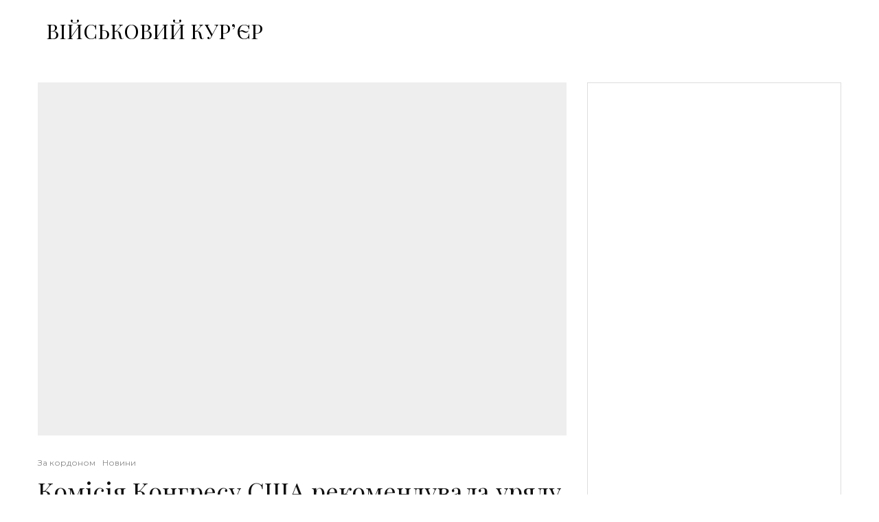

--- FILE ---
content_type: text/html; charset=UTF-8
request_url: https://mil.co.ua/komisiya-kongresu-ssha-rekomenduvala-uryadu-gotuvatysya-do-vijny-z-kytayem-ta-rf/
body_size: 18540
content:
<!DOCTYPE html>
<html lang="uk">
<head><style>img.lazy{min-height:1px}</style><link href="https://mil.co.ua/wp-content/plugins/w3-total-cache/pub/js/lazyload.min.js" as="script">
	<meta charset="UTF-8">
			<meta name="viewport" content="width=device-width, initial-scale=1">
		<link rel="profile" href="https://gmpg.org/xfn/11">
		<meta name="theme-color" content="#f7d40e">
	<meta name='robots' content='index, follow, max-image-preview:large, max-snippet:-1, max-video-preview:-1' />
	<style>img:is([sizes="auto" i], [sizes^="auto," i]) { contain-intrinsic-size: 3000px 1500px }</style>
	
	<!-- This site is optimized with the Yoast SEO Premium plugin v22.5 (Yoast SEO v26.7) - https://yoast.com/wordpress/plugins/seo/ -->
	<title>В США вважають, що варто готуватися воювати з Китаєм та РФ</title>
	<meta name="description" content="Комісія Конгресу США рекомендувала уряду готуватися до війни з Китаєм та РФ" />
	<link rel="canonical" href="https://mil.co.ua/komisiya-kongresu-ssha-rekomenduvala-uryadu-gotuvatysya-do-vijny-z-kytayem-ta-rf/" />
	<meta property="og:locale" content="uk_UA" />
	<meta property="og:type" content="article" />
	<meta property="og:title" content="Комісія Конгресу США рекомендувала уряду готуватися до війни з Китаєм та РФ" />
	<meta property="og:description" content="Комісія Конгресу США рекомендувала уряду готуватися до війни з Китаєм та РФ" />
	<meta property="og:url" content="https://mil.co.ua/komisiya-kongresu-ssha-rekomenduvala-uryadu-gotuvatysya-do-vijny-z-kytayem-ta-rf/" />
	<meta property="og:site_name" content="ВІЙСЬКОВИЙ КУРʼЄР" />
	<meta property="article:publisher" content="https://www.facebook.com/courierua" />
	<meta property="article:published_time" content="2023-10-13T06:09:11+00:00" />
	<meta property="article:modified_time" content="2023-10-13T07:02:55+00:00" />
	<meta property="og:image" content="https://mil.co.ua/wp-content/uploads/2023/10/60a604490bc8e-3.jpeg" />
	<meta property="og:image:width" content="448" />
	<meta property="og:image:height" content="299" />
	<meta property="og:image:type" content="image/jpeg" />
	<meta name="author" content="gandziy_s" />
	<meta name="twitter:card" content="summary_large_image" />
	<meta name="twitter:label1" content="Написано" />
	<meta name="twitter:data1" content="gandziy_s" />
	<meta name="twitter:label2" content="Прибл. час читання" />
	<meta name="twitter:data2" content="2 хвилини" />
	<script type="application/ld+json" class="yoast-schema-graph">{"@context":"https://schema.org","@graph":[{"@type":["Article","SocialMediaPosting"],"@id":"https://mil.co.ua/komisiya-kongresu-ssha-rekomenduvala-uryadu-gotuvatysya-do-vijny-z-kytayem-ta-rf/#article","isPartOf":{"@id":"https://mil.co.ua/komisiya-kongresu-ssha-rekomenduvala-uryadu-gotuvatysya-do-vijny-z-kytayem-ta-rf/"},"author":{"name":"gandziy_s","@id":"https://mil.co.ua/#/schema/person/ce8407807d6865d91ef6b1f65e4b2c7b"},"headline":"Комісія Конгресу США рекомендувала уряду готуватися до війни з Китаєм та РФ","datePublished":"2023-10-13T06:09:11+00:00","dateModified":"2023-10-13T07:02:55+00:00","mainEntityOfPage":{"@id":"https://mil.co.ua/komisiya-kongresu-ssha-rekomenduvala-uryadu-gotuvatysya-do-vijny-z-kytayem-ta-rf/"},"wordCount":219,"image":{"@id":"https://mil.co.ua/komisiya-kongresu-ssha-rekomenduvala-uryadu-gotuvatysya-do-vijny-z-kytayem-ta-rf/#primaryimage"},"thumbnailUrl":"https://mil.co.ua/wp-content/uploads/2023/10/60a604490bc8e-3.jpeg","keywords":["Кур'єр політика"],"articleSection":["За кордоном","Новини"],"inLanguage":"uk"},{"@type":["WebPage","ItemPage"],"@id":"https://mil.co.ua/komisiya-kongresu-ssha-rekomenduvala-uryadu-gotuvatysya-do-vijny-z-kytayem-ta-rf/","url":"https://mil.co.ua/komisiya-kongresu-ssha-rekomenduvala-uryadu-gotuvatysya-do-vijny-z-kytayem-ta-rf/","name":"В США вважають, що варто готуватися воювати з Китаєм та РФ","isPartOf":{"@id":"https://mil.co.ua/#website"},"primaryImageOfPage":{"@id":"https://mil.co.ua/komisiya-kongresu-ssha-rekomenduvala-uryadu-gotuvatysya-do-vijny-z-kytayem-ta-rf/#primaryimage"},"image":{"@id":"https://mil.co.ua/komisiya-kongresu-ssha-rekomenduvala-uryadu-gotuvatysya-do-vijny-z-kytayem-ta-rf/#primaryimage"},"thumbnailUrl":"https://mil.co.ua/wp-content/uploads/2023/10/60a604490bc8e-3.jpeg","datePublished":"2023-10-13T06:09:11+00:00","dateModified":"2023-10-13T07:02:55+00:00","author":{"@id":"https://mil.co.ua/#/schema/person/ce8407807d6865d91ef6b1f65e4b2c7b"},"description":"Комісія Конгресу США рекомендувала уряду готуватися до війни з Китаєм та РФ","breadcrumb":{"@id":"https://mil.co.ua/komisiya-kongresu-ssha-rekomenduvala-uryadu-gotuvatysya-do-vijny-z-kytayem-ta-rf/#breadcrumb"},"inLanguage":"uk","potentialAction":[{"@type":"ReadAction","target":["https://mil.co.ua/komisiya-kongresu-ssha-rekomenduvala-uryadu-gotuvatysya-do-vijny-z-kytayem-ta-rf/"]}]},{"@type":"ImageObject","inLanguage":"uk","@id":"https://mil.co.ua/komisiya-kongresu-ssha-rekomenduvala-uryadu-gotuvatysya-do-vijny-z-kytayem-ta-rf/#primaryimage","url":"https://mil.co.ua/wp-content/uploads/2023/10/60a604490bc8e-3.jpeg","contentUrl":"https://mil.co.ua/wp-content/uploads/2023/10/60a604490bc8e-3.jpeg","width":448,"height":299},{"@type":"BreadcrumbList","@id":"https://mil.co.ua/komisiya-kongresu-ssha-rekomenduvala-uryadu-gotuvatysya-do-vijny-z-kytayem-ta-rf/#breadcrumb","itemListElement":[{"@type":"ListItem","position":1,"name":"Головна Сторінка","item":"https://mil.co.ua/"},{"@type":"ListItem","position":2,"name":"Комісія Конгресу США рекомендувала уряду готуватися до війни з Китаєм та РФ"}]},{"@type":"WebSite","@id":"https://mil.co.ua/#website","url":"https://mil.co.ua/","name":"ВІЙСЬКОВИЙ КУРʼЄР","description":"новини, аналітика, розслідування, інтерв&#039;ю","potentialAction":[{"@type":"SearchAction","target":{"@type":"EntryPoint","urlTemplate":"https://mil.co.ua/?s={search_term_string}"},"query-input":{"@type":"PropertyValueSpecification","valueRequired":true,"valueName":"search_term_string"}}],"inLanguage":"uk"},{"@type":"Person","@id":"https://mil.co.ua/#/schema/person/ce8407807d6865d91ef6b1f65e4b2c7b","name":"gandziy_s"}]}</script>
	<!-- / Yoast SEO Premium plugin. -->


<link rel='dns-prefetch' href='//fonts.googleapis.com' />
<link rel="alternate" type="application/rss+xml" title="ВІЙСЬКОВИЙ КУРʼЄР &raquo; стрічка" href="https://mil.co.ua/feed/" />
<link rel="alternate" type="application/rss+xml" title="ВІЙСЬКОВИЙ КУРʼЄР &raquo; Канал коментарів" href="https://mil.co.ua/comments/feed/" />
<link rel="stylesheet" href="https://mil.co.ua/wp-content/cache/minify/a5ff7.css" media="all" />

<style id='classic-theme-styles-inline-css' type='text/css'>
/*! This file is auto-generated */
.wp-block-button__link{color:#fff;background-color:#32373c;border-radius:9999px;box-shadow:none;text-decoration:none;padding:calc(.667em + 2px) calc(1.333em + 2px);font-size:1.125em}.wp-block-file__button{background:#32373c;color:#fff;text-decoration:none}
</style>
<style id='global-styles-inline-css' type='text/css'>
:root{--wp--preset--aspect-ratio--square: 1;--wp--preset--aspect-ratio--4-3: 4/3;--wp--preset--aspect-ratio--3-4: 3/4;--wp--preset--aspect-ratio--3-2: 3/2;--wp--preset--aspect-ratio--2-3: 2/3;--wp--preset--aspect-ratio--16-9: 16/9;--wp--preset--aspect-ratio--9-16: 9/16;--wp--preset--color--black: #000000;--wp--preset--color--cyan-bluish-gray: #abb8c3;--wp--preset--color--white: #ffffff;--wp--preset--color--pale-pink: #f78da7;--wp--preset--color--vivid-red: #cf2e2e;--wp--preset--color--luminous-vivid-orange: #ff6900;--wp--preset--color--luminous-vivid-amber: #fcb900;--wp--preset--color--light-green-cyan: #7bdcb5;--wp--preset--color--vivid-green-cyan: #00d084;--wp--preset--color--pale-cyan-blue: #8ed1fc;--wp--preset--color--vivid-cyan-blue: #0693e3;--wp--preset--color--vivid-purple: #9b51e0;--wp--preset--gradient--vivid-cyan-blue-to-vivid-purple: linear-gradient(135deg,rgba(6,147,227,1) 0%,rgb(155,81,224) 100%);--wp--preset--gradient--light-green-cyan-to-vivid-green-cyan: linear-gradient(135deg,rgb(122,220,180) 0%,rgb(0,208,130) 100%);--wp--preset--gradient--luminous-vivid-amber-to-luminous-vivid-orange: linear-gradient(135deg,rgba(252,185,0,1) 0%,rgba(255,105,0,1) 100%);--wp--preset--gradient--luminous-vivid-orange-to-vivid-red: linear-gradient(135deg,rgba(255,105,0,1) 0%,rgb(207,46,46) 100%);--wp--preset--gradient--very-light-gray-to-cyan-bluish-gray: linear-gradient(135deg,rgb(238,238,238) 0%,rgb(169,184,195) 100%);--wp--preset--gradient--cool-to-warm-spectrum: linear-gradient(135deg,rgb(74,234,220) 0%,rgb(151,120,209) 20%,rgb(207,42,186) 40%,rgb(238,44,130) 60%,rgb(251,105,98) 80%,rgb(254,248,76) 100%);--wp--preset--gradient--blush-light-purple: linear-gradient(135deg,rgb(255,206,236) 0%,rgb(152,150,240) 100%);--wp--preset--gradient--blush-bordeaux: linear-gradient(135deg,rgb(254,205,165) 0%,rgb(254,45,45) 50%,rgb(107,0,62) 100%);--wp--preset--gradient--luminous-dusk: linear-gradient(135deg,rgb(255,203,112) 0%,rgb(199,81,192) 50%,rgb(65,88,208) 100%);--wp--preset--gradient--pale-ocean: linear-gradient(135deg,rgb(255,245,203) 0%,rgb(182,227,212) 50%,rgb(51,167,181) 100%);--wp--preset--gradient--electric-grass: linear-gradient(135deg,rgb(202,248,128) 0%,rgb(113,206,126) 100%);--wp--preset--gradient--midnight: linear-gradient(135deg,rgb(2,3,129) 0%,rgb(40,116,252) 100%);--wp--preset--font-size--small: 13px;--wp--preset--font-size--medium: 20px;--wp--preset--font-size--large: 36px;--wp--preset--font-size--x-large: 42px;--wp--preset--spacing--20: 0.44rem;--wp--preset--spacing--30: 0.67rem;--wp--preset--spacing--40: 1rem;--wp--preset--spacing--50: 1.5rem;--wp--preset--spacing--60: 2.25rem;--wp--preset--spacing--70: 3.38rem;--wp--preset--spacing--80: 5.06rem;--wp--preset--shadow--natural: 6px 6px 9px rgba(0, 0, 0, 0.2);--wp--preset--shadow--deep: 12px 12px 50px rgba(0, 0, 0, 0.4);--wp--preset--shadow--sharp: 6px 6px 0px rgba(0, 0, 0, 0.2);--wp--preset--shadow--outlined: 6px 6px 0px -3px rgba(255, 255, 255, 1), 6px 6px rgba(0, 0, 0, 1);--wp--preset--shadow--crisp: 6px 6px 0px rgba(0, 0, 0, 1);}:where(.is-layout-flex){gap: 0.5em;}:where(.is-layout-grid){gap: 0.5em;}body .is-layout-flex{display: flex;}.is-layout-flex{flex-wrap: wrap;align-items: center;}.is-layout-flex > :is(*, div){margin: 0;}body .is-layout-grid{display: grid;}.is-layout-grid > :is(*, div){margin: 0;}:where(.wp-block-columns.is-layout-flex){gap: 2em;}:where(.wp-block-columns.is-layout-grid){gap: 2em;}:where(.wp-block-post-template.is-layout-flex){gap: 1.25em;}:where(.wp-block-post-template.is-layout-grid){gap: 1.25em;}.has-black-color{color: var(--wp--preset--color--black) !important;}.has-cyan-bluish-gray-color{color: var(--wp--preset--color--cyan-bluish-gray) !important;}.has-white-color{color: var(--wp--preset--color--white) !important;}.has-pale-pink-color{color: var(--wp--preset--color--pale-pink) !important;}.has-vivid-red-color{color: var(--wp--preset--color--vivid-red) !important;}.has-luminous-vivid-orange-color{color: var(--wp--preset--color--luminous-vivid-orange) !important;}.has-luminous-vivid-amber-color{color: var(--wp--preset--color--luminous-vivid-amber) !important;}.has-light-green-cyan-color{color: var(--wp--preset--color--light-green-cyan) !important;}.has-vivid-green-cyan-color{color: var(--wp--preset--color--vivid-green-cyan) !important;}.has-pale-cyan-blue-color{color: var(--wp--preset--color--pale-cyan-blue) !important;}.has-vivid-cyan-blue-color{color: var(--wp--preset--color--vivid-cyan-blue) !important;}.has-vivid-purple-color{color: var(--wp--preset--color--vivid-purple) !important;}.has-black-background-color{background-color: var(--wp--preset--color--black) !important;}.has-cyan-bluish-gray-background-color{background-color: var(--wp--preset--color--cyan-bluish-gray) !important;}.has-white-background-color{background-color: var(--wp--preset--color--white) !important;}.has-pale-pink-background-color{background-color: var(--wp--preset--color--pale-pink) !important;}.has-vivid-red-background-color{background-color: var(--wp--preset--color--vivid-red) !important;}.has-luminous-vivid-orange-background-color{background-color: var(--wp--preset--color--luminous-vivid-orange) !important;}.has-luminous-vivid-amber-background-color{background-color: var(--wp--preset--color--luminous-vivid-amber) !important;}.has-light-green-cyan-background-color{background-color: var(--wp--preset--color--light-green-cyan) !important;}.has-vivid-green-cyan-background-color{background-color: var(--wp--preset--color--vivid-green-cyan) !important;}.has-pale-cyan-blue-background-color{background-color: var(--wp--preset--color--pale-cyan-blue) !important;}.has-vivid-cyan-blue-background-color{background-color: var(--wp--preset--color--vivid-cyan-blue) !important;}.has-vivid-purple-background-color{background-color: var(--wp--preset--color--vivid-purple) !important;}.has-black-border-color{border-color: var(--wp--preset--color--black) !important;}.has-cyan-bluish-gray-border-color{border-color: var(--wp--preset--color--cyan-bluish-gray) !important;}.has-white-border-color{border-color: var(--wp--preset--color--white) !important;}.has-pale-pink-border-color{border-color: var(--wp--preset--color--pale-pink) !important;}.has-vivid-red-border-color{border-color: var(--wp--preset--color--vivid-red) !important;}.has-luminous-vivid-orange-border-color{border-color: var(--wp--preset--color--luminous-vivid-orange) !important;}.has-luminous-vivid-amber-border-color{border-color: var(--wp--preset--color--luminous-vivid-amber) !important;}.has-light-green-cyan-border-color{border-color: var(--wp--preset--color--light-green-cyan) !important;}.has-vivid-green-cyan-border-color{border-color: var(--wp--preset--color--vivid-green-cyan) !important;}.has-pale-cyan-blue-border-color{border-color: var(--wp--preset--color--pale-cyan-blue) !important;}.has-vivid-cyan-blue-border-color{border-color: var(--wp--preset--color--vivid-cyan-blue) !important;}.has-vivid-purple-border-color{border-color: var(--wp--preset--color--vivid-purple) !important;}.has-vivid-cyan-blue-to-vivid-purple-gradient-background{background: var(--wp--preset--gradient--vivid-cyan-blue-to-vivid-purple) !important;}.has-light-green-cyan-to-vivid-green-cyan-gradient-background{background: var(--wp--preset--gradient--light-green-cyan-to-vivid-green-cyan) !important;}.has-luminous-vivid-amber-to-luminous-vivid-orange-gradient-background{background: var(--wp--preset--gradient--luminous-vivid-amber-to-luminous-vivid-orange) !important;}.has-luminous-vivid-orange-to-vivid-red-gradient-background{background: var(--wp--preset--gradient--luminous-vivid-orange-to-vivid-red) !important;}.has-very-light-gray-to-cyan-bluish-gray-gradient-background{background: var(--wp--preset--gradient--very-light-gray-to-cyan-bluish-gray) !important;}.has-cool-to-warm-spectrum-gradient-background{background: var(--wp--preset--gradient--cool-to-warm-spectrum) !important;}.has-blush-light-purple-gradient-background{background: var(--wp--preset--gradient--blush-light-purple) !important;}.has-blush-bordeaux-gradient-background{background: var(--wp--preset--gradient--blush-bordeaux) !important;}.has-luminous-dusk-gradient-background{background: var(--wp--preset--gradient--luminous-dusk) !important;}.has-pale-ocean-gradient-background{background: var(--wp--preset--gradient--pale-ocean) !important;}.has-electric-grass-gradient-background{background: var(--wp--preset--gradient--electric-grass) !important;}.has-midnight-gradient-background{background: var(--wp--preset--gradient--midnight) !important;}.has-small-font-size{font-size: var(--wp--preset--font-size--small) !important;}.has-medium-font-size{font-size: var(--wp--preset--font-size--medium) !important;}.has-large-font-size{font-size: var(--wp--preset--font-size--large) !important;}.has-x-large-font-size{font-size: var(--wp--preset--font-size--x-large) !important;}
:where(.wp-block-post-template.is-layout-flex){gap: 1.25em;}:where(.wp-block-post-template.is-layout-grid){gap: 1.25em;}
:where(.wp-block-columns.is-layout-flex){gap: 2em;}:where(.wp-block-columns.is-layout-grid){gap: 2em;}
:root :where(.wp-block-pullquote){font-size: 1.5em;line-height: 1.6;}
</style>
<link rel="stylesheet" href="https://mil.co.ua/wp-content/cache/minify/3baca.css" media="all" />

<style id='zeen-style-inline-css' type='text/css'>
.content-bg, .block-skin-5:not(.skin-inner), .block-skin-5.skin-inner > .tipi-row-inner-style, .article-layout-skin-1.title-cut-bl .hero-wrap .meta:before, .article-layout-skin-1.title-cut-bc .hero-wrap .meta:before, .article-layout-skin-1.title-cut-bl .hero-wrap .share-it:before, .article-layout-skin-1.title-cut-bc .hero-wrap .share-it:before, .standard-archive .page-header, .skin-dark .flickity-viewport, .zeen__var__options label { background: #ffffff;}a.zeen-pin-it{position: absolute}.background.mask {background-color: transparent}.side-author__wrap .mask a {display:inline-block;height:70px}.timed-pup,.modal-wrap {position:fixed;visibility:hidden}.to-top__fixed .to-top a{background-color:#000000; color: #fff}.site-inner { background-color: #fff; }.splitter svg g { fill: #fff; }.inline-post .block article .title { font-size: 20px;}.fontfam-1 { font-family: 'Playfair Display',serif!important;}input,input[type="number"],.body-f1, .quotes-f1 blockquote, .quotes-f1 q, .by-f1 .byline, .sub-f1 .subtitle, .wh-f1 .widget-title, .headings-f1 h1, .headings-f1 h2, .headings-f1 h3, .headings-f1 h4, .headings-f1 h5, .headings-f1 h6, .font-1, div.jvectormap-tip {font-family:'Playfair Display',serif;font-weight: 400;font-style: normal;}.fontfam-2 { font-family:'Lato',sans-serif!important; }input[type=submit], button, .tipi-button,.button,.wpcf7-submit,.button__back__home,.body-f2, .quotes-f2 blockquote, .quotes-f2 q, .by-f2 .byline, .sub-f2 .subtitle, .wh-f2 .widget-title, .headings-f2 h1, .headings-f2 h2, .headings-f2 h3, .headings-f2 h4, .headings-f2 h5, .headings-f2 h6, .font-2 {font-family:'Lato',sans-serif;font-weight: 400;font-style: normal;}.fontfam-3 { font-family:'Montserrat',sans-serif!important;}.body-f3, .quotes-f3 blockquote, .quotes-f3 q, .by-f3 .byline, .sub-f3 .subtitle, .wh-f3 .widget-title, .headings-f3 h1, .headings-f3 h2, .headings-f3 h3, .headings-f3 h4, .headings-f3 h5, .headings-f3 h6, .font-3 {font-family:'Montserrat',sans-serif;font-style: normal;font-weight: 400;}.tipi-row, .tipi-builder-on .contents-wrap > p { max-width: 1230px ; }.slider-columns--3 article { width: 360px }.slider-columns--2 article { width: 555px }.slider-columns--4 article { width: 262.5px }.single .site-content .tipi-row { max-width: 1230px ; }.single-product .site-content .tipi-row { max-width: 1230px ; }.date--secondary { color: #f8d92f; }.date--main { color: #f8d92f; }.global-accent-border { border-color: #f7d40e; }.trending-accent-border { border-color: #f7d40e; }.trending-accent-bg { border-color: #f7d40e; }.wpcf7-submit, .tipi-button.block-loader { background: #18181e; }.wpcf7-submit:hover, .tipi-button.block-loader:hover { background: #111; }.tipi-button.block-loader { color: #fff!important; }.wpcf7-submit { background: #18181e; }.wpcf7-submit:hover { background: #111; }.global-accent-bg, .icon-base-2:hover .icon-bg, #progress { background-color: #f7d40e; }.global-accent-text, .mm-submenu-2 .mm-51 .menu-wrap > .sub-menu > li > a { color: #f7d40e; }body { color:#444;}.excerpt { color:#444;}.mode--alt--b .excerpt, .block-skin-2 .excerpt, .block-skin-2 .preview-classic .custom-button__fill-2 { color:#888!important;}.read-more-wrap { color:#767676;}.logo-fallback a { color:#000!important;}.site-mob-header .logo-fallback a { color:#000!important;}blockquote:not(.comment-excerpt) { color:#111;}.mode--alt--b blockquote:not(.comment-excerpt), .mode--alt--b .block-skin-0.block-wrap-quote .block-wrap-quote blockquote:not(.comment-excerpt), .mode--alt--b .block-skin-0.block-wrap-quote .block-wrap-quote blockquote:not(.comment-excerpt) span { color:#fff!important;}.byline, .byline a { color:#888;}.mode--alt--b .block-wrap-classic .byline, .mode--alt--b .block-wrap-classic .byline a, .mode--alt--b .block-wrap-thumbnail .byline, .mode--alt--b .block-wrap-thumbnail .byline a, .block-skin-2 .byline a, .block-skin-2 .byline { color:#888;}.preview-classic .meta .title, .preview-thumbnail .meta .title,.preview-56 .meta .title{ color:#111;}h1, h2, h3, h4, h5, h6, .block-title { color:#111;}.sidebar-widget  .widget-title { color:#111!important;}.link-color-wrap a, .woocommerce-Tabs-panel--description a { color: #333; }.mode--alt--b .link-color-wrap a, .mode--alt--b .woocommerce-Tabs-panel--description a { color: #888; }.copyright, .site-footer .bg-area-inner .copyright a { color: #8e8e8e; }.link-color-wrap a:hover { color: #000; }.mode--alt--b .link-color-wrap a:hover { color: #555; }body{line-height:1.66}input[type=submit], button, .tipi-button,.button,.wpcf7-submit,.button__back__home{letter-spacing:0.03em}.sub-menu a:not(.tipi-button){letter-spacing:0.1em}.widget-title{letter-spacing:0.15em}html, body{font-size:15px}.byline{font-size:12px}input[type=submit], button, .tipi-button,.button,.wpcf7-submit,.button__back__home{font-size:11px}.excerpt{font-size:15px}.logo-fallback, .secondary-wrap .logo-fallback a{font-size:22px}.logo span{font-size:12px}.breadcrumbs{font-size:10px}.hero-meta.tipi-s-typo .title{font-size:20px}.hero-meta.tipi-s-typo .subtitle{font-size:15px}.hero-meta.tipi-m-typo .title{font-size:20px}.hero-meta.tipi-m-typo .subtitle{font-size:15px}.hero-meta.tipi-xl-typo .title{font-size:20px}.hero-meta.tipi-xl-typo .subtitle{font-size:15px}.block-html-content h1, .single-content .entry-content h1{font-size:20px}.block-html-content h2, .single-content .entry-content h2{font-size:20px}.block-html-content h3, .single-content .entry-content h3{font-size:20px}.block-html-content h4, .single-content .entry-content h4{font-size:20px}.block-html-content h5, .single-content .entry-content h5{font-size:18px}.footer-block-links{font-size:8px}blockquote, q{font-size:20px}.site-footer .copyright{font-size:12px}.footer-navigation{font-size:12px}.site-footer .menu-icons{font-size:12px}.block-title, .page-title{font-size:24px}.block-subtitle{font-size:18px}.block-col-self .preview-2 .title{font-size:22px}.block-wrap-classic .tipi-m-typo .title-wrap .title{font-size:22px}.tipi-s-typo .title, .ppl-s-3 .tipi-s-typo .title, .zeen-col--wide .ppl-s-3 .tipi-s-typo .title, .preview-1 .title, .preview-21:not(.tipi-xs-typo) .title{font-size:22px}.tipi-xs-typo .title, .tipi-basket-wrap .basket-item .title{font-size:15px}.meta .read-more-wrap{font-size:11px}.widget-title{font-size:12px}.split-1:not(.preview-thumbnail) .mask{-webkit-flex: 0 0 calc( 34% - 15px);
					-ms-flex: 0 0 calc( 34% - 15px);
					flex: 0 0 calc( 34% - 15px);
					width: calc( 34% - 15px);}.preview-thumbnail .mask{-webkit-flex: 0 0 65px;
					-ms-flex: 0 0 65px;
					flex: 0 0 65px;
					width: 65px;}.footer-lower-area{padding-top:40px}.footer-lower-area{padding-bottom:40px}.footer-upper-area{padding-bottom:40px}.footer-upper-area{padding-top:40px}.footer-widget-wrap{padding-bottom:40px}.footer-widget-wrap{padding-top:40px}.tipi-button-cta-header{font-size:12px}.tipi-button.block-loader, .wpcf7-submit, .mc4wp-form-fields button { font-weight: 700;}.main-navigation .horizontal-menu, .main-navigation .menu-item, .main-navigation .menu-icon .menu-icon--text,  .main-navigation .tipi-i-search span { font-weight: 700;}.secondary-wrap .menu-secondary li, .secondary-wrap .menu-item, .secondary-wrap .menu-icon .menu-icon--text {font-weight: 700;}.footer-lower-area, .footer-lower-area .menu-item, .footer-lower-area .menu-icon span {font-weight: 700;}.widget-title {font-weight: 700!important;}input[type=submit], button, .tipi-button,.button,.wpcf7-submit,.button__back__home{ text-transform: uppercase; }.entry-title{ text-transform: none; }.logo-fallback{ text-transform: none; }.block-wrap-slider .title-wrap .title{ text-transform: none; }.block-wrap-grid .title-wrap .title, .tile-design-4 .meta .title-wrap .title{ text-transform: none; }.block-wrap-classic .title-wrap .title{ text-transform: none; }.block-title{ text-transform: none; }.meta .excerpt .read-more{ text-transform: uppercase; }.preview-grid .read-more{ text-transform: uppercase; }.block-subtitle{ text-transform: none; }.byline{ text-transform: none; }.widget-title{ text-transform: none; }.main-navigation .menu-item, .main-navigation .menu-icon .menu-icon--text{ text-transform: uppercase; }.secondary-navigation, .secondary-wrap .menu-icon .menu-icon--text{ text-transform: uppercase; }.footer-lower-area .menu-item, .footer-lower-area .menu-icon span{ text-transform: uppercase; }.sub-menu a:not(.tipi-button){ text-transform: none; }.site-mob-header .menu-item, .site-mob-header .menu-icon span{ text-transform: uppercase; }.single-content .entry-content h1, .single-content .entry-content h2, .single-content .entry-content h3, .single-content .entry-content h4, .single-content .entry-content h5, .single-content .entry-content h6, .meta__full h1, .meta__full h2, .meta__full h3, .meta__full h4, .meta__full h5, .bbp__thread__title{ text-transform: none; }.mm-submenu-2 .mm-11 .menu-wrap > *, .mm-submenu-2 .mm-31 .menu-wrap > *, .mm-submenu-2 .mm-21 .menu-wrap > *, .mm-submenu-2 .mm-51 .menu-wrap > *  { border-top: 3px solid transparent; }.separation-border { margin-bottom: 30px; }.load-more-wrap-1 { padding-top: 30px; }.block-wrap-classic .inf-spacer + .block:not(.block-62) { margin-top: 30px; }.block-title-wrap-style .block-title:after, .block-title-wrap-style .block-title:before { border-top: 1px #eee solid;}.separation-border-v { background: #eee;}.separation-border-v { height: calc( 100% -  30px - 1px); }@media only screen and (max-width: 480px) {.separation-border { margin-bottom: 30px;}}.sidebar-wrap .sidebar { padding-right: 30px; padding-left: 30px; padding-top:0px; padding-bottom:0px; }.sidebar-left .sidebar-wrap .sidebar { padding-right: 30px; padding-left: 30px; }@media only screen and (min-width: 481px) {}@media only screen and (max-width: 859px) {.mobile__design--side .mask {
		width: calc( 34% - 15px);
	}}@media only screen and (min-width: 860px) {input[type=submit], button, .tipi-button,.button,.wpcf7-submit,.button__back__home{letter-spacing:0.09em}.hero-meta.tipi-s-typo .title{font-size:30px}.hero-meta.tipi-s-typo .subtitle{font-size:18px}.hero-meta.tipi-m-typo .title{font-size:30px}.hero-meta.tipi-m-typo .subtitle{font-size:18px}.hero-meta.tipi-xl-typo .title{font-size:30px}.hero-meta.tipi-xl-typo .subtitle{font-size:18px}.block-html-content h1, .single-content .entry-content h1{font-size:30px}.block-html-content h2, .single-content .entry-content h2{font-size:30px}.block-html-content h3, .single-content .entry-content h3{font-size:24px}.block-html-content h4, .single-content .entry-content h4{font-size:24px}blockquote, q{font-size:25px}.main-navigation, .main-navigation .menu-icon--text{font-size:12px}.sub-menu a:not(.tipi-button){font-size:12px}.main-navigation .menu-icon, .main-navigation .trending-icon-solo{font-size:12px}.secondary-wrap-v .standard-drop>a,.secondary-wrap, .secondary-wrap a, .secondary-wrap .menu-icon--text{font-size:11px}.secondary-wrap .menu-icon, .secondary-wrap .menu-icon a, .secondary-wrap .trending-icon-solo{font-size:13px}.layout-side-info .details{width:130px;float:left}.title-contrast .hero-wrap { height: calc( 100vh - 0px ); }.block-col-self .block-71 .tipi-s-typo .title { font-size: 18px; }.zeen-col--narrow .block-wrap-classic .tipi-m-typo .title-wrap .title { font-size: 18px; }.mode--alt--b .footer-widget-area:not(.footer-widget-area-1) + .footer-lower-area { border-top:1px #333333 solid ; }.footer-widget-wrap { border-right:1px #333333 solid ; }.footer-widget-wrap .widget_search form, .footer-widget-wrap select { border-color:#333333; }.footer-widget-wrap .zeen-widget { border-bottom:1px #333333 solid ; }.footer-widget-wrap .zeen-widget .preview-thumbnail { border-bottom-color: #333333;}.secondary-wrap .menu-padding, .secondary-wrap .ul-padding > li > a {
			padding-top: 10px;
			padding-bottom: 10px;
		}}@media only screen and (min-width: 1240px) {.hero-l .single-content {padding-top: 45px}.align-fs .contents-wrap .video-wrap, .align-fs-center .aligncenter.size-full, .align-fs-center .wp-caption.aligncenter .size-full, .align-fs-center .tiled-gallery, .align-fs .alignwide { width: 1170px; }.align-fs .contents-wrap .video-wrap { height: 658px; }.has-bg .align-fs .contents-wrap .video-wrap, .has-bg .align-fs .alignwide, .has-bg .align-fs-center .aligncenter.size-full, .has-bg .align-fs-center .wp-caption.aligncenter .size-full, .has-bg .align-fs-center .tiled-gallery { width: 1230px; }.has-bg .align-fs .contents-wrap .video-wrap { height: 691px; }.logo-fallback, .secondary-wrap .logo-fallback a{font-size:30px}.hero-meta.tipi-s-typo .title{font-size:36px}.hero-meta.tipi-m-typo .title{font-size:44px}.hero-meta.tipi-xl-typo .title{font-size:50px}.block-html-content h1, .single-content .entry-content h1{font-size:44px}.block-html-content h2, .single-content .entry-content h2{font-size:40px}.block-html-content h3, .single-content .entry-content h3{font-size:30px}.block-html-content h4, .single-content .entry-content h4{font-size:20px}.block-title, .page-title{font-size:40px}.block-subtitle{font-size:20px}.block-col-self .preview-2 .title{font-size:36px}.block-wrap-classic .tipi-m-typo .title-wrap .title{font-size:30px}.tipi-s-typo .title, .ppl-s-3 .tipi-s-typo .title, .zeen-col--wide .ppl-s-3 .tipi-s-typo .title, .preview-1 .title, .preview-21:not(.tipi-xs-typo) .title{font-size:24px}.split-1:not(.preview-thumbnail) .mask{-webkit-flex: 0 0 calc( 50% - 15px);
					-ms-flex: 0 0 calc( 50% - 15px);
					flex: 0 0 calc( 50% - 15px);
					width: calc( 50% - 15px);}.footer-lower-area{padding-top:90px}.footer-lower-area{padding-bottom:90px}.footer-upper-area{padding-bottom:50px}.footer-upper-area{padding-top:50px}.footer-widget-wrap{padding-bottom:50px}.footer-widget-wrap{padding-top:50px}}.main-menu-bar-color-1 .current-menu-item > a, .main-menu-bar-color-1 .menu-main-menu > .dropper.active:not(.current-menu-item) > a { background-color: #111;}.site-header a { color: #111; }.site-skin-3.content-subscribe, .site-skin-3.content-subscribe .subtitle, .site-skin-3.content-subscribe input, .site-skin-3.content-subscribe h2 { color: #fff; } .site-skin-3.content-subscribe input[type="email"] { border-color: #fff; }.footer-widget-wrap .widget_search form { border-color:#333; }.sidebar-wrap .sidebar { border:1px #ddd solid ; }.content-area .zeen-widget { border: 0 #ddd solid ; border-width: 0 0 1px 0; }.content-area .zeen-widget { padding:30px 0px 30px; }.grid-image-1 .mask-overlay { background-color: #1a1d1e ; }.with-fi.preview-grid,.with-fi.preview-grid .byline,.with-fi.preview-grid .subtitle, .with-fi.preview-grid a { color: #fff; }.preview-grid .mask-overlay { opacity: 0.2 ; }@media (pointer: fine) {.preview-grid:hover .mask-overlay { opacity: 0.6 ; }}.slider-image-1 .mask-overlay { background-color: #1a1d1e ; }.with-fi.preview-slider-overlay,.with-fi.preview-slider-overlay .byline,.with-fi.preview-slider-overlay .subtitle, .with-fi.preview-slider-overlay a { color: #fff; }.preview-slider-overlay .mask-overlay { opacity: 0.2 ; }@media (pointer: fine) {.preview-slider-overlay:hover .mask-overlay { opacity: 0.6 ; }}.site-footer .footer-widget-bg-area, .site-footer .footer-widget-bg-area .woo-product-rating span, .site-footer .footer-widget-bg-area .stack-design-3 .meta { background-color: #272727; }.site-footer .footer-widget-bg-area .background { background-image: none; opacity: 1; }.site-footer .footer-widget-bg-area .block-skin-0 .tipi-arrow { color:#dddede; border-color:#dddede; }.site-footer .footer-widget-bg-area .block-skin-0 .tipi-arrow i:after{ background:#dddede; }.site-footer .footer-widget-bg-area,.site-footer .footer-widget-bg-area .byline,.site-footer .footer-widget-bg-area a,.site-footer .footer-widget-bg-area .widget_search form *,.site-footer .footer-widget-bg-area h3,.site-footer .footer-widget-bg-area .widget-title { color:#dddede; }.site-footer .footer-widget-bg-area .tipi-spin.tipi-row-inner-style:before { border-color:#dddede; }.main-navigation, .main-navigation .menu-icon--text { color: #1e1e1e; }.main-navigation .horizontal-menu>li>a { padding-left: 12px; padding-right: 12px; }.main-navigation-border { border-bottom:3px #0a0a0a solid ; }.main-navigation-border .drop-search { border-top:3px #0a0a0a solid ; }#progress {bottom: 0;height: 3px; }.sticky-menu-2:not(.active) #progress  { bottom: -3px;  }#progress { background-color: #f7d40e; }.main-navigation-border { border-top: 1px #eee solid ; }.main-navigation .horizontal-menu .drop, .main-navigation .horizontal-menu > li > a, .date--main {
			padding-top: 15px;
			padding-bottom: 15px;
		}.site-mob-header .menu-icon { font-size: 13px; }.secondary-wrap-v .standard-drop>a,.secondary-wrap, .secondary-wrap a, .secondary-wrap .menu-icon--text { color: #fff; }.secondary-wrap .menu-secondary > li > a, .secondary-icons li > a { padding-left: 7px; padding-right: 7px; }.mc4wp-form-fields input[type=submit], .mc4wp-form-fields button, #subscribe-submit input[type=submit], .subscribe-wrap input[type=submit] {color: #fff;background-color: #121212;}.site-mob-header:not(.site-mob-header-11) .header-padding .logo-main-wrap, .site-mob-header:not(.site-mob-header-11) .header-padding .icons-wrap a, .site-mob-header-11 .header-padding {
		padding-top: 20px;
		padding-bottom: 20px;
	}.site-header .header-padding {
		padding-top:30px;
		padding-bottom:30px;
	}@media only screen and (min-width: 860px){.tipi-m-0 {display: none}}
</style>
<link rel="stylesheet" href="https://mil.co.ua/wp-content/cache/minify/9b62e.css" media="all" />

<link rel='stylesheet' id='zeen-fonts-css' href='https://fonts.googleapis.com/css?family=Playfair+Display%3A400%2Citalic%7CLato%3A400%2C700%7CMontserrat%3A400%2C700&#038;subset=latin&#038;display=swap' type='text/css' media='all' />
<link rel="stylesheet" href="https://mil.co.ua/wp-content/cache/minify/c8dbf.css" media="all" />

<script src="https://mil.co.ua/wp-content/cache/minify/d52ed.js" type="7d980353289623bf2826699d-text/javascript"></script>

<link rel="https://api.w.org/" href="https://mil.co.ua/wp-json/" /><link rel="alternate" title="JSON" type="application/json" href="https://mil.co.ua/wp-json/wp/v2/posts/51543" /><link rel="EditURI" type="application/rsd+xml" title="RSD" href="https://mil.co.ua/xmlrpc.php?rsd" />
<meta name="generator" content="WordPress 6.8.3" />
<link rel='shortlink' href='https://mil.co.ua/?p=51543' />
<link rel="alternate" title="oEmbed (JSON)" type="application/json+oembed" href="https://mil.co.ua/wp-json/oembed/1.0/embed?url=https%3A%2F%2Fmil.co.ua%2Fkomisiya-kongresu-ssha-rekomenduvala-uryadu-gotuvatysya-do-vijny-z-kytayem-ta-rf%2F" />
<link rel="alternate" title="oEmbed (XML)" type="text/xml+oembed" href="https://mil.co.ua/wp-json/oembed/1.0/embed?url=https%3A%2F%2Fmil.co.ua%2Fkomisiya-kongresu-ssha-rekomenduvala-uryadu-gotuvatysya-do-vijny-z-kytayem-ta-rf%2F&#038;format=xml" />
<link rel="preload" type="font/woff2" as="font" href="https://mil.co.ua/wp-content/themes/zeen/assets/css/tipi/tipi.woff2?9oa0lg" crossorigin="anonymous"><link rel="dns-prefetch" href="//fonts.googleapis.com"><link rel="preconnect" href="https://fonts.gstatic.com/" crossorigin="anonymous"><link rel="preload" as="image" href="https://mil.co.ua/wp-content/uploads/2023/10/60a604490bc8e-3.jpeg" imagesrcset="" imagesizes="(max-width: 448px) 100vw, 448px"><script type="7d980353289623bf2826699d-text/javascript">
         window.onload = function() {
            var iframe = document.getElementById("myiframe");
            iframe.width = iframe.contentWindow.document.body.scrollWidth;
            iframe.height = iframe.contentWindow.document.body.scrollHeight;
         }
      </script><link rel="icon" href="https://mil.co.ua/wp-content/uploads/2021/07/logo-short-150x150.png" sizes="32x32" />
<link rel="icon" href="https://mil.co.ua/wp-content/uploads/2021/07/logo-short-293x293.png" sizes="192x192" />
<link rel="apple-touch-icon" href="https://mil.co.ua/wp-content/uploads/2021/07/logo-short-293x293.png" />
<meta name="msapplication-TileImage" content="https://mil.co.ua/wp-content/uploads/2021/07/logo-short-293x293.png" />
</head>
<body class="wp-singular post-template-default single single-post postid-51543 single-format-standard wp-theme-zeen wp-child-theme-zeen-child headings-f1 body-f2 sub-f1 quotes-f1 by-f3 wh-f2 block-titles-big block-titles-mid-1 menu-no-color-hover grids-spacing-0 mob-fi-tall excerpt-mob-off skin-light read-more-fade footer-widgets-text-white site-mob-menu-a-4 site-mob-menu-1 mm-submenu-1 main-menu-logo-1 body-header-style-1 body-hero-s byline-font-2">
	<script src="https://ajax.googleapis.com/ajax/libs/jquery/2.1.1/jquery.min.js" type="7d980353289623bf2826699d-text/javascript"></script>
<script type="7d980353289623bf2826699d-text/javascript">
   $(function(){
    $('iframe').attr('id','myiframe');
  });
</script>	<div id="page" class="site">
		<div id="mob-line" class="tipi-m-0"></div><header id="mobhead" class="site-header-block site-mob-header tipi-m-0 site-mob-header-1 site-mob-menu-1 sticky-menu-mob sticky-menu-1 sticky-top site-skin-2 site-img-1"><div class="bg-area header-padding tipi-row tipi-vertical-c">
	<ul class="menu-left icons-wrap tipi-vertical-c">
				<li class="menu-icon menu-icon-style-1 menu-icon-search"><a href="#" class="tipi-i-search modal-tr tipi-tip tipi-tip-move" data-title="Пошук" data-type="search"></a></li>
				
	
			
				
	
		</ul>
	<div class="logo-main-wrap logo-mob-wrap">
			</div>
	<ul class="menu-right icons-wrap tipi-vertical-c">
		
				
	
			
				
	
			
				
			<li class="menu-icon menu-icon-mobile-slide"><a href="#" class="mob-tr-open" data-target="slide-menu"><i class="tipi-i-menu-mob" aria-hidden="true"></i></a></li>
	
		</ul>
	<div class="background mask"></div></div>
</header><!-- .site-mob-header -->		<div class="site-inner">
			<header id="masthead" class="site-header-block site-header clearfix site-header-1 header-width-1 header-skin-1 site-img-1 mm-ani-1 mm-skin-2 main-menu-skin-1 main-menu-width-3 main-menu-bar-color-2 logo-only-when-stuck main-menu-l" data-pt-diff="0" data-pb-diff="0"><div class="bg-area">
			<div class="logo-main-wrap header-padding tipi-vertical-c logo-main-wrap-l tipi-row">
						<div class="logo-main-wrap tipi-vertical-c logo-main-wrap-l"><div class="logo logo-main logo-fallback font-1"><a href="https://mil.co.ua">ВІЙСЬКОВИЙ КУРʼЄР</a></div></div>											</div>
		<div class="background mask"></div></div>
</header><!-- .site-header --><div id="header-line"></div>			<div id="content" class="site-content clearfix">
			<div id="primary" class="content-area">

	<div class="post-wrap clearfix article-layout-skin-1 title-beneath hero-s sidebar-on sidebar-right post-51543 post type-post status-publish format-standard has-post-thumbnail hentry category-world category-news tag-polityka">
				<div class="single-content contents-wrap tipi-row content-bg clearfix article-layout-1">
						<div class="tipi-cols clearfix sticky--wrap">
				<main class="site-main tipi-xs-12 main-block-wrap block-wrap tipi-col clearfix tipi-l-8">
		<article>
			<div class="hero-wrap clearfix hero-1 no-par"><div class="hero"><img width="448" height="299" src="data:image/svg+xml,%3Csvg%20xmlns='http://www.w3.org/2000/svg'%20viewBox='0%200%20448%20299'%3E%3C/svg%3E" data-src="https://mil.co.ua/wp-content/uploads/2023/10/60a604490bc8e-3.jpeg" class="flipboard-image wp-post-image lazy" alt="" decoding="async" fetchpriority="high" /></div></div><div class="meta-wrap hero-meta tipi-s-typo elements-design-1 clearfix"><div class="meta meta-no-sub"><div class="byline byline-2 byline-cats-design-1"><div class="byline-part cats"><a href="https://mil.co.ua/category/news/world/" class="cat">За кордоном</a><a href="https://mil.co.ua/category/news/" class="cat">Новини</a></div></div><div class="title-wrap"><h1 class="entry-title title flipboard-title">Комісія Конгресу США рекомендувала уряду готуватися до війни з Китаєм та РФ</h1></div></div></div><!-- .meta-wrap -->			<div class="entry-content-wrap clearfix">
																					<div class="entry-content body-color clearfix link-color-wrap">
																										
<p><strong>Комісія Конгресу США рекомендувала уряду підготуватися до одночасної війни з Китаєм і рф. Для цього необхідно розширювати армію, зміцнювати альянси та розвивати програми модернізації ядерної зброї.</strong></p>



<p>США та їх союзники мають бути готові стримати та перемогти обох противників одночасно. Міжнародний порядок перебуває під загрозою з боку авторитарних режимів Китаю та росії. Про це <a href="https://www.reuters.com/world/us-must-be-ready-simultaneous-wars-with-china-russia-report-says-2023-10-12/">Reuters</a> розповів чиновник Конгресу.</p>



<p>Автори звіту вважають, що китайська та російська загрози загостряться у 2027-2035 роках. Через це діяти необхідно зараз, щоб народ був готовим.</p>



<p>Уряду рекомендують до 2046 року повністю профінансувати 30-річну програму модернізації ядерної зброї США, яка в 2017 році оцінювалась в $400 млрд.</p>



<p></p>



<p></p>



<p>На думку членів комісії, слід приділити увагу розміщенню більшої кількості тактичної ядерної зброї в Азії та Європі. Варто, розробити плани розміщення деяких або всіх резервних ядерних боєголовок США. </p>



<p>Також рекомендовано виробляти більше стратегічних бомбардувальників B-21 та нових атомних підводних човнів класу &#8220;Колумбія&#8221;.</p>



<p>Нагадаємо, адміністрація президента США на наступному тижня надішле до Конгресу запит про спільне <a href="https://mil.co.ua/ssha-mozhut-obyednaty-dopomogu-ukrayini-ta-izrayilyu-the-washington-post/">фінансування оборонних потреб України та Ізраїлю</a>. Про це повідомляє The Washington Post з посиланням на власні джерела.</p>



<p>Такий крок допоможе отримати голоси депутатів, які воліють утриматися від допомоги Україні, але виступають за підтримку Ізраїлю. Мова йде передусім про праве крило Республіканської партії.</p>



<p>Слідкуйте за “Військовим кур’єром” у&nbsp;<a href="https://www.facebook.com/courierua" target="_blank" rel="noreferrer noopener">Facebook</a>,&nbsp;<a href="https://t.me/vkukraine" target="_blank" rel="noreferrer noopener">Telegram</a>&nbsp;та&nbsp;<a href="https://www.youtube.com/@courierua/videos">YouTube</a>.</p>
									</div><!-- .entry-content -->
							</div><!-- .entry-content -->
						<footer class="entry-footer">
				<div class="post-tags footer-block-links clearfix"><div class="title">Тегі</div><div class="block-elements"><a href="https://mil.co.ua/tag/polityka/" rel="tag">Кур'єр політика</a></div></div><div class="share-it share-it-1 share-it-bold share-it-count-0 share-it-after tipi-flex"><a href="https://www.facebook.com/sharer/sharer.php?u=https%3A%2F%2Fmil.co.ua%2Fkomisiya-kongresu-ssha-rekomenduvala-uryadu-gotuvatysya-do-vijny-z-kytayem-ta-rf%2F" class="tipi-tip tipi-tip-move share-button share-button-fb" rel="noopener nofollow" aria-label="Share" data-title="Share" target="_blank"><span class="share-button-content tipi-vertical-c"><i class="tipi-i-facebook"></i></span></a><a href="https://twitter.com/intent/tweet?text=%D0%9A%D0%BE%D0%BC%D1%96%D1%81%D1%96%D1%8F%20%D0%9A%D0%BE%D0%BD%D0%B3%D1%80%D0%B5%D1%81%D1%83%20%D0%A1%D0%A8%D0%90%20%D1%80%D0%B5%D0%BA%D0%BE%D0%BC%D0%B5%D0%BD%D0%B4%D1%83%D0%B2%D0%B0%D0%BB%D0%B0%20%D1%83%D1%80%D1%8F%D0%B4%D1%83%20%D0%B3%D0%BE%D1%82%D1%83%D0%B2%D0%B0%D1%82%D0%B8%D1%81%D1%8F%20%D0%B4%D0%BE%20%D0%B2%D1%96%D0%B9%D0%BD%D0%B8%20%D0%B7%20%D0%9A%D0%B8%D1%82%D0%B0%D1%94%D0%BC%20%D1%82%D0%B0%20%D0%A0%D0%A4%20-%20https%3A%2F%2Fmil.co.ua%2Fkomisiya-kongresu-ssha-rekomenduvala-uryadu-gotuvatysya-do-vijny-z-kytayem-ta-rf%2F" class="tipi-tip tipi-tip-move share-button share-button-tw" rel="noopener nofollow" aria-label="Tweet" data-title="Tweet" target="_blank"><span class="share-button-content tipi-vertical-c"><i class="tipi-i-twitter"></i></span></a><a href="https://www.pinterest.com/pin/create/button/?url=https%3A%2F%2Fmil.co.ua%2Fkomisiya-kongresu-ssha-rekomenduvala-uryadu-gotuvatysya-do-vijny-z-kytayem-ta-rf%2F&media=https%3A%2F%2Fmil.co.ua%2Fwp-content%2Fuploads%2F2023%2F10%2F60a604490bc8e-3.jpeg&description=%D0%9A%D0%BE%D0%BC%D1%96%D1%81%D1%96%D1%8F%20%D0%9A%D0%BE%D0%BD%D0%B3%D1%80%D0%B5%D1%81%D1%83%20%D0%A1%D0%A8%D0%90%20%D1%80%D0%B5%D0%BA%D0%BE%D0%BC%D0%B5%D0%BD%D0%B4%D1%83%D0%B2%D0%B0%D0%BB%D0%B0%20%D1%83%D1%80%D1%8F%D0%B4%D1%83%20%D0%B3%D0%BE%D1%82%D1%83%D0%B2%D0%B0%D1%82%D0%B8%D1%81%D1%8F%20%D0%B4%D0%BE%20%D0%B2%D1%96%D0%B9%D0%BD%D0%B8%20%D0%B7%20%D0%9A%D0%B8%D1%82%D0%B0%D1%94%D0%BC%20%D1%82%D0%B0%20%D0%A0%D0%A4" class="tipi-tip tipi-tip-move share-button share-button-pin" rel="noopener nofollow" aria-label="Pin" data-title="Pin" target="_blank" data-pin-custom="true"><span class="share-button-content tipi-vertical-c"><i class="tipi-i-pinterest"></i></span></a></div><div class="user-page-box-1 user-box-skin-1 user-box-type-1 tipi-xs-12 user-page-box clearfix">		<div class="mask">
			<a href="https://mil.co.ua/author/gandziy_s/">
								<span class="overlay-arrow-r overlay-arrow"><i class="tipi-i-long-right"></i></span>
			</a>
		</div>
		<div class="meta">
			<div class="author-info-wrap">
				<div class="author-name font-1"><a href="https://mil.co.ua/author/gandziy_s/">gandziy_s</a></div>
							</div>
			<div class="author-right-meta">
												<div class="icons">
														</div>
			</div>
		</div>
	</div>
	<div class="related-posts-wrap clearfix"><div id="block-wrap-41028" class="block-wrap-native block-wrap block-wrap-29 block-css-41028 block-wrap-classic columns__m--1 elements-design-1 block-skin-0 filter-wrap-2 tipi-box ppl-m-4 ppl-s-2 clearfix" data-id="41028" data-base="0"><div class="tipi-row-inner-style clearfix"><div class="tipi-row-inner-box contents sticky--wrap"><div class="block-title-wrap module-block-title clearfix  block-title-wrap-style block-title-1 with-load-more"><div class="block-title-area clearfix"><div class="block-title font-1">Теж цікаво</div></div><div class="filters tipi-flex font-2"><div class="load-more-wrap load-more-size-2 load-more-wrap-2">		<a href="#" data-id="41028" class="tipi-arrow tipi-arrow-s tipi-arrow-l block-loader block-more block-more-1 no-more" data-dir="1"><i class="tipi-i-angle-left" aria-hidden="true"></i></a>
		<a href="#" data-id="41028" class="tipi-arrow tipi-arrow-s tipi-arrow-r block-loader block-more block-more-2" data-dir="2"><i class="tipi-i-angle-right" aria-hidden="true"></i></a>
		</div></div></div><div class="block block-29 tipi-flex"><article class="tipi-xs-12 elements-location-1 clearfix with-fi ani-base article-ani article-ani-1 tipi-s-typo stack-1 stack-design-1 separation-border loop-0 preview-classic preview__img-shape-s preview-29 img-ani-base img-ani-1 img-color-hover-base img-color-hover-1 elements-design-1 post-70001 post type-post status-publish format-standard has-post-thumbnail hentry category-news category-politics tag-vijna-z-rosiyeyu" style="--animation-order:0"><div class="preview-mini-wrap clearfix"><div class="mask"><a href="https://mil.co.ua/zelenskyj-podyakuvav-sholczu-krim-patriot-ukrayina-otrymaye-rakety-do-nayavnyh-system-ppo/" class="mask-img"><img width="293" height="293" src="data:image/svg+xml,%3Csvg%20xmlns='http://www.w3.org/2000/svg'%20viewBox='0%200%20293%20293'%3E%3C/svg%3E" data-src="https://mil.co.ua/wp-content/uploads/2024/04/img-qpdkbmdbylv5z49ol6b9pjvi.png" class="attachment-zeen-293-293 size-zeen-293-293 zeen-lazy-load-base zeen-lazy-load  wp-post-image lazy" alt="" decoding="async" /></a></div><div class="meta"><div class="byline byline-2 byline-cats-design-1"><div class="byline-part cats"><a href="https://mil.co.ua/category/news/" class="cat">Новини</a><a href="https://mil.co.ua/category/news/politics/" class="cat">Політика</a></div></div><div class="title-wrap"><h3 class="title"><a href="https://mil.co.ua/zelenskyj-podyakuvav-sholczu-krim-patriot-ukrayina-otrymaye-rakety-do-nayavnyh-system-ppo/">Зеленський подякував Шольцу: Крім Patriot Україна отримає ракети до наявних систем ППО</a></h3></div></div></div></article><article class="tipi-xs-12 elements-location-1 clearfix with-fi ani-base article-ani article-ani-1 tipi-s-typo stack-1 stack-design-1 separation-border loop-1 preview-classic preview__img-shape-s preview-29 img-ani-base img-ani-1 img-color-hover-base img-color-hover-1 elements-design-1 post-69953 post type-post status-publish format-standard has-post-thumbnail hentry category-world category-news tag-vijna-z-rosiyeyu" style="--animation-order:1"><div class="preview-mini-wrap clearfix"><div class="mask"><a href="https://mil.co.ua/povernuvshys-z-ukrayiny-respublikanecz-palaty-predstavnykiv-vystupaye-za-dodatkovu-dopomogu/" class="mask-img"><img width="293" height="165" src="data:image/svg+xml,%3Csvg%20xmlns='http://www.w3.org/2000/svg'%20viewBox='0%200%20293%20165'%3E%3C/svg%3E" data-src="https://mil.co.ua/wp-content/uploads/2024/04/12dc-edwards-qa1-mthv-videosixteenbynine3000.jpg" class="attachment-zeen-293-293 size-zeen-293-293 zeen-lazy-load-base zeen-lazy-load  wp-post-image lazy" alt="" decoding="async" /></a></div><div class="meta"><div class="byline byline-2 byline-cats-design-1"><div class="byline-part cats"><a href="https://mil.co.ua/category/news/world/" class="cat">За кордоном</a><a href="https://mil.co.ua/category/news/" class="cat">Новини</a></div></div><div class="title-wrap"><h3 class="title"><a href="https://mil.co.ua/povernuvshys-z-ukrayiny-respublikanecz-palaty-predstavnykiv-vystupaye-za-dodatkovu-dopomogu/">Повернувшись з України, республіканець Палати представників виступає за додаткову допомогу</a></h3></div></div></div></article><article class="tipi-xs-12 elements-location-1 clearfix with-fi ani-base article-ani article-ani-1 tipi-s-typo stack-1 stack-design-1 separation-border loop-2 preview-classic preview__img-shape-s preview-29 img-ani-base img-ani-1 img-color-hover-base img-color-hover-1 elements-design-1 post-69969 post type-post status-publish format-standard has-post-thumbnail hentry category-war-with-russia category-news tag-vijna-z-rosiyeyu" style="--animation-order:2"><div class="preview-mini-wrap clearfix"><div class="mask"><a href="https://mil.co.ua/zsu-byut-po-pozycziyah-rosiyan-i-vidbyvayut-ataky-shho-vidbuvayetsya-na-fronti/" class="mask-img"><img width="293" height="293" src="data:image/svg+xml,%3Csvg%20xmlns='http://www.w3.org/2000/svg'%20viewBox='0%200%20293%20293'%3E%3C/svg%3E" data-src="https://mil.co.ua/wp-content/uploads/2024/04/img-grnmnrj7dswwzbbvirewsa2l.png" class="attachment-zeen-293-293 size-zeen-293-293 zeen-lazy-load-base zeen-lazy-load  wp-post-image lazy" alt="" decoding="async" /></a></div><div class="meta"><div class="byline byline-2 byline-cats-design-1"><div class="byline-part cats"><a href="https://mil.co.ua/category/news/war-with-russia/" class="cat">Війна з Росією</a><a href="https://mil.co.ua/category/news/" class="cat">Новини</a></div></div><div class="title-wrap"><h3 class="title"><a href="https://mil.co.ua/zsu-byut-po-pozycziyah-rosiyan-i-vidbyvayut-ataky-shho-vidbuvayetsya-na-fronti/">ЗСУ б&#8217;ють по позиціях росіян і відбивають атаки: що відбувається на фронті</a></h3></div></div></div></article><article class="tipi-xs-12 elements-location-1 clearfix with-fi ani-base article-ani article-ani-1 tipi-s-typo stack-1 stack-design-1 separation-border loop-3 preview-classic preview__img-shape-s preview-29 img-ani-base img-ani-1 img-color-hover-base img-color-hover-1 elements-design-1 post-69974 post type-post status-publish format-standard has-post-thumbnail hentry category-world category-news tag-vijna-z-rosiyeyu" style="--animation-order:3"><div class="preview-mini-wrap clearfix"><div class="mask"><a href="https://mil.co.ua/ukrayina-vede-peregovory-z-10-krayinamy-shhodo-bezpekovyh-ugod/" class="mask-img"><img width="293" height="293" src="data:image/svg+xml,%3Csvg%20xmlns='http://www.w3.org/2000/svg'%20viewBox='0%200%20293%20293'%3E%3C/svg%3E" data-src="https://mil.co.ua/wp-content/uploads/2024/04/img-b95bhgzlqmboeht0v7htkwa3.png" class="attachment-zeen-293-293 size-zeen-293-293 zeen-lazy-load-base zeen-lazy-load  wp-post-image lazy" alt="" decoding="async" /></a></div><div class="meta"><div class="byline byline-2 byline-cats-design-1"><div class="byline-part cats"><a href="https://mil.co.ua/category/news/world/" class="cat">За кордоном</a><a href="https://mil.co.ua/category/news/" class="cat">Новини</a></div></div><div class="title-wrap"><h3 class="title"><a href="https://mil.co.ua/ukrayina-vede-peregovory-z-10-krayinamy-shhodo-bezpekovyh-ugod/">Україна веде переговори з 10 країнами щодо безпекових угод</a></h3></div></div></div></article></div></div></div></div></div>	<div class="next-prev-posts clearfix next-prev__design-1">
		<div class="prev-block prev-next-block clearfix">				<div class="mask">
					<a href="https://mil.co.ua/na-okolyczyah-bryanska-vybuhnuv-bezpilotnyk-video/">
						<i class="tipi-i-long-left"></i>
						<img width="150" height="150" src="data:image/svg+xml,%3Csvg%20xmlns='http://www.w3.org/2000/svg'%20viewBox='0%200%20150%20150'%3E%3C/svg%3E" data-src="https://mil.co.ua/wp-content/uploads/2023/10/photo_2023-08-29_23-55-48-150x150.jpg" class="attachment-thumbnail size-thumbnail zeen-lazy-load-base zeen-lazy-load  wp-post-image lazy" alt="" decoding="async" data-srcset="https://mil.co.ua/wp-content/uploads/2023/10/photo_2023-08-29_23-55-48-150x150.jpg 150w, https://mil.co.ua/wp-content/uploads/2023/10/photo_2023-08-29_23-55-48-293x293.jpg 293w, https://mil.co.ua/wp-content/uploads/2023/10/photo_2023-08-29_23-55-48-390x390.jpg 390w" data-sizes="(max-width: 150px) 100vw, 150px" />					</a>
				</div>
							<div class="meta">
					<a href="https://mil.co.ua/na-okolyczyah-bryanska-vybuhnuv-bezpilotnyk-video/" class="previous-title title">
						<span>Попередній</span>
						На околицях Брянська вибухнув безпілотник (Відео)					</a>
				</div>
			</div>
				<div class="next-block prev-next-block clearfix">				<div class="mask">
					<i class="tipi-i-long-right"></i>
					<a href="https://mil.co.ua/bijczi-zsu-obstrilyaly-okupantiv-iz-franczuzkoyi-sau-caesar-video/">
						<img width="150" height="150" src="data:image/svg+xml,%3Csvg%20xmlns='http://www.w3.org/2000/svg'%20viewBox='0%200%20150%20150'%3E%3C/svg%3E" data-src="https://mil.co.ua/wp-content/uploads/2023/10/caesar-150x150.jpg" class="attachment-thumbnail size-thumbnail zeen-lazy-load-base zeen-lazy-load  wp-post-image lazy" alt="" decoding="async" data-srcset="https://mil.co.ua/wp-content/uploads/2023/10/caesar-150x150.jpg 150w, https://mil.co.ua/wp-content/uploads/2023/10/caesar-293x293.jpg 293w, https://mil.co.ua/wp-content/uploads/2023/10/caesar-390x390.jpg 390w, https://mil.co.ua/wp-content/uploads/2023/10/caesar-585x585.jpg 585w" data-sizes="(max-width: 150px) 100vw, 150px" />					</a>
				</div>
							<div class="meta">
					<a href="https://mil.co.ua/bijczi-zsu-obstrilyaly-okupantiv-iz-franczuzkoyi-sau-caesar-video/" class="next-title title">
						<span>Наступний</span>
						Бійці ЗСУ обстріляли окупантів із французької САУ CAESAR (Відео)					</a>
				</div>
			</div>
			</div>
<div class="comments__wrap comments__type-0"><div id="comments" class="comments-area">
		
</div><!-- #comments -->
</div>			</footer><!-- .entry-footer -->
					</article><!-- #post-x -->
	</main><!-- .site-main -->
	
<div class="block clearfix sidebar-wrap sb-wrap-skin-1 sticky-sb-on tipi-xs-12 tipi-l-4 tipi-col sb-with-border">
		<aside class="sidebar widget-area bg-area site-img-1 sb-skin-1 widgets-title-skin-4 widgets-skin-4">
		<div class="background"></div>
		<div id="zeen_stylish_posts-4" class="sidebar-widget zeen-widget clearfix zeen_stylish_posts"><div class="zeen-stylish-posts-wrap"><div id="block-wrap-55169" class="block-wrap-native block-wrap block-wrap-43 block-css-55169 block-wrap-classic columns__m--1 elements-design-1 block-ani block-skin-0 tipi-box clearfix" data-id="55169" data-base="0"><div class="tipi-row-inner-style clearfix"><div class="tipi-row-inner-box contents sticky--wrap"><div class="block block-43 clearfix"><article class="tipi-xs-12 elements-location-1 clearfix with-fi ani-base article-ani article-ani-1 tipi-l-typo stack-1 stack-design-1 loop-0 preview-classic preview__img-shape-l preview-2 img-ani-base img-ani-1 img-color-hover-base img-color-hover-1 elements-design-1 post-70001 post type-post status-publish format-standard has-post-thumbnail hentry category-news category-politics tag-vijna-z-rosiyeyu" style="--animation-order:0"><div class="preview-mini-wrap clearfix"><div class="mask"><a href="https://mil.co.ua/zelenskyj-podyakuvav-sholczu-krim-patriot-ukrayina-otrymaye-rakety-do-nayavnyh-system-ppo/" class="mask-img"><img width="512" height="512" src="data:image/svg+xml,%3Csvg%20xmlns='http://www.w3.org/2000/svg'%20viewBox='0%200%20512%20512'%3E%3C/svg%3E" data-src="https://mil.co.ua/wp-content/uploads/2024/04/img-qpdkbmdbylv5z49ol6b9pjvi.png" class="attachment-zeen-770-513 size-zeen-770-513 zeen-lazy-load-base zeen-lazy-load  wp-post-image lazy" alt="" decoding="async" /></a></div><div class="meta"><div class="title-wrap"><h3 class="title"><a href="https://mil.co.ua/zelenskyj-podyakuvav-sholczu-krim-patriot-ukrayina-otrymaye-rakety-do-nayavnyh-system-ppo/">Зеленський подякував Шольцу: Крім Patriot Україна отримає ракети до наявних систем ППО</a></h3></div></div></div></article><article class="tipi-xs-12 clearfix with-fi ani-base tipi-xs-typo split-1 split-design-1 loop-1 preview-thumbnail preview-22 elements-design-1 post-69953 post type-post status-publish format-standard has-post-thumbnail hentry category-world category-news tag-vijna-z-rosiyeyu" style="--animation-order:1"><div class="preview-mini-wrap clearfix"><div class="mask"><a href="https://mil.co.ua/povernuvshys-z-ukrayiny-respublikanecz-palaty-predstavnykiv-vystupaye-za-dodatkovu-dopomogu/" class="mask-img"><img width="150" height="84" src="data:image/svg+xml,%3Csvg%20xmlns='http://www.w3.org/2000/svg'%20viewBox='0%200%20150%2084'%3E%3C/svg%3E" data-src="https://mil.co.ua/wp-content/uploads/2024/04/12dc-edwards-qa1-mthv-videosixteenbynine3000.jpg" class="attachment-thumbnail size-thumbnail zeen-lazy-load-base zeen-lazy-load  wp-post-image lazy" alt="" decoding="async" /></a></div><div class="meta"><div class="title-wrap"><h3 class="title"><a href="https://mil.co.ua/povernuvshys-z-ukrayiny-respublikanecz-palaty-predstavnykiv-vystupaye-za-dodatkovu-dopomogu/">Повернувшись з України, республіканець Палати представників виступає за додаткову допомогу</a></h3></div></div></div></article><article class="tipi-xs-12 clearfix with-fi ani-base tipi-xs-typo split-1 split-design-1 loop-2 preview-thumbnail preview-22 elements-design-1 post-69969 post type-post status-publish format-standard has-post-thumbnail hentry category-war-with-russia category-news tag-vijna-z-rosiyeyu" style="--animation-order:2"><div class="preview-mini-wrap clearfix"><div class="mask"><a href="https://mil.co.ua/zsu-byut-po-pozycziyah-rosiyan-i-vidbyvayut-ataky-shho-vidbuvayetsya-na-fronti/" class="mask-img"><img width="150" height="150" src="data:image/svg+xml,%3Csvg%20xmlns='http://www.w3.org/2000/svg'%20viewBox='0%200%20150%20150'%3E%3C/svg%3E" data-src="https://mil.co.ua/wp-content/uploads/2024/04/img-grnmnrj7dswwzbbvirewsa2l.png" class="attachment-thumbnail size-thumbnail zeen-lazy-load-base zeen-lazy-load  wp-post-image lazy" alt="" decoding="async" /></a></div><div class="meta"><div class="title-wrap"><h3 class="title"><a href="https://mil.co.ua/zsu-byut-po-pozycziyah-rosiyan-i-vidbyvayut-ataky-shho-vidbuvayetsya-na-fronti/">ЗСУ б&#8217;ють по позиціях росіян і відбивають атаки: що відбувається на фронті</a></h3></div></div></div></article><article class="tipi-xs-12 clearfix with-fi ani-base tipi-xs-typo split-1 split-design-1 loop-3 preview-thumbnail preview-22 elements-design-1 post-69974 post type-post status-publish format-standard has-post-thumbnail hentry category-world category-news tag-vijna-z-rosiyeyu" style="--animation-order:3"><div class="preview-mini-wrap clearfix"><div class="mask"><a href="https://mil.co.ua/ukrayina-vede-peregovory-z-10-krayinamy-shhodo-bezpekovyh-ugod/" class="mask-img"><img width="150" height="150" src="data:image/svg+xml,%3Csvg%20xmlns='http://www.w3.org/2000/svg'%20viewBox='0%200%20150%20150'%3E%3C/svg%3E" data-src="https://mil.co.ua/wp-content/uploads/2024/04/img-b95bhgzlqmboeht0v7htkwa3.png" class="attachment-thumbnail size-thumbnail zeen-lazy-load-base zeen-lazy-load  wp-post-image lazy" alt="" decoding="async" /></a></div><div class="meta"><div class="title-wrap"><h3 class="title"><a href="https://mil.co.ua/ukrayina-vede-peregovory-z-10-krayinamy-shhodo-bezpekovyh-ugod/">Україна веде переговори з 10 країнами щодо безпекових угод</a></h3></div></div></div></article></div></div></div></div></div></div>	</aside><!-- .sidebar -->
</div>
			</div><!-- .tipi-cols -->
					</div><!-- .tipi-row -->
			</div><!-- .post-wrap -->
		
</div><!-- .content-area -->
		</div><!-- .site-content -->
				<footer id="colophon" class="site-footer site-footer-1 site-img-1 widget-area-borders-1 footer-fs  widget-title-default footer__mob__cols-1 clearfix">
			<div class="bg-area">
				<div class="bg-area-inner">
															<div class="footer-widget-area footer-widget-bg-area footer-widgets tipi-xs-12 clearfix footer-widget-area-3 footer-widgets-skin-3 site-img-1">
	<div class="footer-widget-bg-area-inner tipi-flex tipi-row footer-widget-mob-area tipi-xs-12 tipi-m-0 clearfix">
	<div class="tipi-xs-12 footer-widget-wrap footer-widget-wrap-1 clearfix">
		<aside class="sidebar widget-area">
					</aside><!-- .sidebar .widget-area -->
	</div>
</div><!-- .footer-widget-area -->
	<div class="footer-widget-bg-area-inner tipi-flex tipi-row tipi-xs-0">
					<div class="tipi-xs-12 footer-widget-wrap footer-widget-wrap-1 clearfix">
				<aside class="sidebar widget-area">
									</aside><!-- .sidebar .widget-area -->
			</div>
							<div class="tipi-xs-12 footer-widget-wrap footer-widget-wrap-2 clearfix">
				<aside class="sidebar widget-area">
									</aside><!-- .sidebar .widget-area -->
			</div>
							<div class="tipi-xs-12 footer-widget-wrap footer-widget-wrap-3 clearfix footer-widget-wrap-last">
				<aside class="sidebar widget-area">
									</aside><!-- .sidebar .widget-area -->
			</div>
					</div><!-- .footer-widget-area -->
	<div class="background mask"></div></div><!-- .footer-widget-area -->
<div class="footer-lower-area footer-area clearfix site-skin-2">
	<div class="tipi-row">
								<div id="to-top-wrap" class="to-top zeen-effect to-top-2 font-2"><a href="#" id="to-top-a" class="tipi-arrow tipi-arrow-m tipi-arrow-t"><i class="tipi-i-angle-up zeen-effect"></i></a></div>			</div>
</div>
					<div class="background mask"></div>				</div>
			</div>
		</footer><!-- .site-footer -->
				
	</div><!-- .site-inner -->

</div><!-- .site -->
<div id="mob-menu-wrap" class="mob-menu-wrap mobile-navigation-dd tipi-m-0 site-skin-2 site-img-1">
	<div class="bg-area">
		<a href="#" class="mob-tr-close tipi-close-icon"><i class="tipi-i-close" aria-hidden="true"></i></a>
		<div class="content-wrap">
			<div class="content">
																<ul class="menu-icons horizontal-menu">
					
				
	
					</ul>
			</div>
		</div>
		<div class="background mask"></div>	</div>
</div>
<div id="modal" class="modal-wrap inactive" data-fid="">
	<span class="tipi-overlay tipi-overlay-modal"></span>
	<div class="content tipi-vertical-c tipi-row">
		<div class="content-search search-form-wrap content-block">
			<form method="get" class="search tipi-flex" action="https://mil.co.ua/">
	<input type="search" class="search-field font-b" placeholder="Пошук" value="" name="s" autocomplete="off" aria-label="search form">
	<button class="tipi-i-search-thin search-submit" type="submit" value="" aria-label="search"></button>
</form>
			<div class="search-hints">
				<span class="search-hint">
					Почніть вводити текст, щоб побачити результати, або натисніть ESC, щоб закрити				</span>
				<div class="suggestions-wrap font-2"><a href="https://mil.co.ua/tag/vijna-z-rosiyeyu/" class="tag-cloud-link tag-link-12 tag-link-position-1" style="font-size: 12px;">війна з Росією</a>
<a href="https://mil.co.ua/tag/regiony/" class="tag-cloud-link tag-link-154 tag-link-position-2" style="font-size: 12px;">Кур&#039;єр регіони</a>
<a href="https://mil.co.ua/tag/suspilstvo/" class="tag-cloud-link tag-link-149 tag-link-position-3" style="font-size: 12px;">Кур&#039;єр суспільство</a>
<a href="https://mil.co.ua/tag/bojovi-diyi/" class="tag-cloud-link tag-link-15 tag-link-position-4" style="font-size: 12px;">бойові дії</a>
<a href="https://mil.co.ua/tag/polityka/" class="tag-cloud-link tag-link-37 tag-link-position-5" style="font-size: 12px;">Кур&#039;єр політика</a></div>			</div>
			<div class="content-found-wrap"><div class="content-found"></div><div class="button-wrap"><a class="search-all-results button-arrow-r button-arrow tipi-button" href="#"><span class="button-title">Переглянути всі результати</span><i class="tipi-i-arrow-right"></i></a></div></div>		</div>

				<div class="content-latl content-block site-img-1 site-skin-2">
				</div>

		<div class="content-custom content-block">
		</div>
	</div>
	<a href="#" class="close tipi-x-wrap tipi-x-outer"><i class="tipi-i-close"></i></a>

</div>
<span id="tipi-overlay" class="tipi-overlay tipi-overlay-base tipi-overlay-dark"><a href="#" class="close tipi-x-wrap"><i class="tipi-i-close"></i></a></span>
<span id="light-overlay" class="tipi-overlay tipi-overlay-base tipi-overlay-light"></span>
<div id="mob-bot-share" class="mob-bot-share tipi-m-0 mob-bot-share-1">
	<div class="share-buttons">
		<a href="https://twitter.com/intent/tweet?text=%D0%9A%D0%BE%D0%BC%D1%96%D1%81%D1%96%D1%8F%20%D0%9A%D0%BE%D0%BD%D0%B3%D1%80%D0%B5%D1%81%D1%83%20%D0%A1%D0%A8%D0%90%20%D1%80%D0%B5%D0%BA%D0%BE%D0%BC%D0%B5%D0%BD%D0%B4%D1%83%D0%B2%D0%B0%D0%BB%D0%B0%20%D1%83%D1%80%D1%8F%D0%B4%D1%83%20%D0%B3%D0%BE%D1%82%D1%83%D0%B2%D0%B0%D1%82%D0%B8%D1%81%D1%8F%20%D0%B4%D0%BE%20%D0%B2%D1%96%D0%B9%D0%BD%D0%B8%20%D0%B7%20%D0%9A%D0%B8%D1%82%D0%B0%D1%94%D0%BC%20%D1%82%D0%B0%20%D0%A0%D0%A4%20-%20https%3A%2F%2Fmil.co.ua%2Fkomisiya-kongresu-ssha-rekomenduvala-uryadu-gotuvatysya-do-vijny-z-kytayem-ta-rf%2F" class="tipi-tip tipi-tip-move share-button share-button-tw" rel="noopener nofollow" aria-label="Tweet" data-title="Tweet" target="_blank"><span class="share-button-content tipi-vertical-c"><i class="tipi-i-twitter"></i></span></a><a href="https://www.facebook.com/sharer/sharer.php?u=https%3A%2F%2Fmil.co.ua%2Fkomisiya-kongresu-ssha-rekomenduvala-uryadu-gotuvatysya-do-vijny-z-kytayem-ta-rf%2F" class="tipi-tip tipi-tip-move share-button share-button-fb" rel="noopener nofollow" aria-label="Share" data-title="Share" target="_blank"><span class="share-button-content tipi-vertical-c"><i class="tipi-i-facebook"></i></span></a><a href="whatsapp://send?text=Комісія Конгресу США рекомендувала уряду готуватися до війни з Китаєм та РФ – https%3A%2F%2Fmil.co.ua%2Fkomisiya-kongresu-ssha-rekomenduvala-uryadu-gotuvatysya-do-vijny-z-kytayem-ta-rf%2F" class="tipi-tip tipi-tip-move tipi-xl-0 share-button share-button-wa" rel="noopener nofollow" aria-label="Share" data-title="Share"><span class="share-button-content tipi-vertical-c"><i class="tipi-i-whatsapp"></i></span></a><a href="fb-messenger://share/?link=https%3A%2F%2Fmil.co.ua%2Fkomisiya-kongresu-ssha-rekomenduvala-uryadu-gotuvatysya-do-vijny-z-kytayem-ta-rf%2F" class="tipi-tip tipi-tip-move tipi-xl-0 share-button share-button-msg" rel="noopener nofollow" aria-label="Share" data-title="Share"><span class="share-button-content tipi-vertical-c"><i class="tipi-i-messenger"></i></span></a>	</div>
</div>
<script type="speculationrules">
{"prefetch":[{"source":"document","where":{"and":[{"href_matches":"\/*"},{"not":{"href_matches":["\/wp-*.php","\/wp-admin\/*","\/wp-content\/uploads\/*","\/wp-content\/*","\/wp-content\/plugins\/*","\/wp-content\/themes\/zeen-child\/*","\/wp-content\/themes\/zeen\/*","\/*\\?(.+)"]}},{"not":{"selector_matches":"a[rel~=\"nofollow\"]"}},{"not":{"selector_matches":".no-prefetch, .no-prefetch a"}}]},"eagerness":"conservative"}]}
</script>
<script type="application/ld+json">{"@context": "http://schema.org",
	"@type": "WebPage",
	"name": "ВІЙСЬКОВИЙ КУРʼЄР",
	"description": "новини, аналітика, розслідування, інтерв&#039;ю","url": "https://mil.co.ua/","datePublished": "2023-10-13T09:09:11+03:00","dateCreated": "2023-10-13T09:09:11+03:00","dateModified": "2023-10-13T10:02:55+03:00","potentialAction": {
	"@type": "SearchAction",
	"target": "https://mil.co.ua/?s=&#123;search_term&#125;",
	"query-input": "required name=search_term"}}</script><div id="pswp" class="pswp" tabindex="-1" role="dialog" aria-hidden="true">
	<div class="pswp__bg"></div>
	<div class="pswp__scroll-wrap">
		<div class="pswp__container tipi-spin">
			<div class="pswp__item"></div>
			<div class="pswp__item"></div>
			<div class="pswp__item"></div>
		</div>
		<div class="pswp__ui pswp__ui--hidden">
			<div class="pswp__top-bar">
				<div class="pswp__counter"></div>
				<button class="pswp__button pswp-all-c pswp__button--close" title="Закрити"><svg tabindex="0" aria-hidden="true" width="16" height="16" xmlns="http://www.w3.org/2000/svg"><path d="M6.586 8L.93 2.344 2.344.93 8 6.586 13.656.93l1.414 1.414L9.414 8l5.656 5.656-1.414 1.414L8 9.414 2.344 15.07.93 13.656z" fill="#FFF" fill-rule="nonzero"/></svg></button>

				<button class="pswp__button pswp-all-c pswp__button--share" title="Поділитися"><svg tabindex="0" aria-hidden="true" width="20" height="22" viewBox="0 0 20 22" xmlns="http://www.w3.org/2000/svg"><path d="M16 14c-1.1 0-2.1.5-2.8 1.2l-5.3-3.1c0-.4.1-.7.1-1.1 0-.4-.1-.7-.2-1.1l5.3-3.1c.8.7 1.8 1.2 2.9 1.2 2.2 0 4-1.8 4-4s-1.8-4-4-4-4 1.8-4 4c0 .4.1.7.2 1.1L6.8 8.2C6.1 7.5 5.1 7 4 7c-2.2 0-4 1.8-4 4s1.8 4 4 4c1.1 0 2.1-.5 2.8-1.2l5.3 3.1c0 .4-.1.7-.1 1.1 0 2.2 1.8 4 4 4s4-1.8 4-4-1.8-4-4-4zm0-12c1.1 0 2 .9 2 2s-.9 2-2 2-2-.9-2-2 .9-2 2-2zM4 13c-1.1 0-2-.9-2-2s.9-2 2-2 2 .9 2 2-.9 2-2 2zm12 7c-1.1 0-2-.9-2-2 0-.4.1-.7.3-1 .3-.6 1-1 1.7-1 1.1 0 2 .9 2 2s-.9 2-2 2z" fill="#FFF" fill-rule="nonzero"/></svg></button>

				<button class="pswp__button pswp-all-c pswp__button--fs" title="Toggle fullscreen"><svg tabindex="0" aria-hidden="true" class="pswp-fs-out" width="18" height="14" xmlns="http://www.w3.org/2000/svg"><path d="M0 14V9h2v3h3v2H0zM0 0h5v2H2v3H0V0zm18 0v5h-2V2h-3V0h5zm0 14h-5v-2h3V9h2v5z" fill="#FFF" fill-rule="nonzero"/></svg><svg tabindex="0" aria-hidden="true" class="pswp-fs-in" width="18" height="14" xmlns="http://www.w3.org/2000/svg"><path d="M5 9v5H3v-3H0V9h5zm0-4H0V3h3V0h2v5zm8 0V0h2v3h3v2h-5zm0 4h5v2h-3v3h-2V9z" fill="#FFF" fill-rule="nonzero"/></svg></button>

				<button class="pswp__button pswp-all-c pswp__button--zoom" title="Zoom in/out"><svg tabindex="0" aria-hidden="true" class="pswp-zoom-in" width="15" height="15" xmlns="http://www.w3.org/2000/svg"><g fill="none" fill-rule="evenodd"><path fill="#FFF" fill-rule="nonzero" d="M14.957 13.543l-1.414 1.414-3.25-3.25 1.414-1.414z"/><path d="M6.5 12a5.5 5.5 0 100-11 5.5 5.5 0 100 11z" stroke="#FFF" stroke-width="1.5"/><path fill="#FFF" fill-rule="nonzero" d="M4 6h5v1H4z"/><path fill="#FFF" fill-rule="nonzero" d="M7.043 4.008l-.085 5-1-.017.085-5z"/></g></svg><svg tabindex="0" aria-hidden="true" class="pswp-zoom-out" width="15" height="15" xmlns="http://www.w3.org/2000/svg"><g fill="none" fill-rule="evenodd"><path fill="#FFF" fill-rule="nonzero" d="M14.957 13.543l-3.25-3.25-1.413 1.414 3.25 3.25z"/><path d="M6.5 12a5.5 5.5 0 100-11 5.5 5.5 0 100 11z" stroke="#FFF" stroke-width="1.5"/><path fill="#FFF" fill-rule="nonzero" d="M4 6h5v1H4z"/></g></svg></button>
			</div>
			<div class="pswp__share-modal pswp__share-modal--hidden pswp__single-tap">
				<div class="pswp__share-tooltip"></div>
			</div>

			<button class="pswp__button pswp-all-c pswp__button--arrow--left" title="Попередній"><svg tabindex="0" aria-hidden="true" width="14" height="12" xmlns="http://www.w3.org/2000/svg"><path d="M5.215 12.03L7 10.5 4 7h10V5H4l3-3.5L5.215.032 0 6z" fill="#FFF" fill-rule="nonzero"/></svg></button>

			<button class="pswp__button pswp-all-c pswp__button--arrow--right" title="Наступний"><svg tabindex="0" aria-hidden="true" width="14" height="12" xmlns="http://www.w3.org/2000/svg"><path d="M8.785 12.03L7 10.5 10 7H0V5h10L7 1.5 8.785.032 14 6z" fill="#FFF" fill-rule="nonzero"/></svg></button>
			<div class="pswp__caption">
				<div class="pswp__caption__center"></div>
			</div>
		</div>
	</div>
</div>





<script src="https://mil.co.ua/wp-content/cache/minify/31ac0.js" type="7d980353289623bf2826699d-text/javascript"></script>

<script type="7d980353289623bf2826699d-text/javascript" id="zeen-functions-js-extra">
/* <![CDATA[ */
var zeenJS = {"root":"https:\/\/mil.co.ua\/wp-json\/codetipi-zeen\/v1\/","nonce":"779db6554e","qry":{"page":0,"name":"komisiya-kongresu-ssha-rekomenduvala-uryadu-gotuvatysya-do-vijny-z-kytayem-ta-rf","error":"","m":"","p":0,"post_parent":"","subpost":"","subpost_id":"","attachment":"","attachment_id":0,"pagename":"","page_id":0,"second":"","minute":"","hour":"","day":0,"monthnum":0,"year":0,"w":0,"category_name":"","tag":"","cat":"","tag_id":"","author":"","author_name":"","feed":"","tb":"","paged":0,"meta_key":"","meta_value":"","preview":"","s":"","sentence":"","title":"","fields":"all","menu_order":"","embed":"","category__in":[],"category__not_in":[],"category__and":[],"post__in":[],"post__not_in":[],"post_name__in":[],"tag__in":[],"tag__not_in":[],"tag__and":[],"tag_slug__in":[],"tag_slug__and":[],"post_parent__in":[],"post_parent__not_in":[],"author__in":[],"author__not_in":[],"search_columns":[],"ignore_sticky_posts":false,"suppress_filters":false,"cache_results":true,"update_post_term_cache":true,"update_menu_item_cache":false,"lazy_load_term_meta":true,"update_post_meta_cache":true,"post_type":"","posts_per_page":12,"nopaging":false,"comments_per_page":"50","no_found_rows":false,"order":"DESC"},"args":{"siteUrl":"https:\/\/mil.co.ua","wooStockFormat":false,"sDelay":5000,"galleryAutoplay":false,"subL":false,"lazy":true,"lazyNative":false,"iconSorter":"<i class=\"tipi-i-chevron-down\"><\/i>","iplComs":false,"heroFade":0.075,"iplMob":true,"infUrlChange":true,"fbComs":false,"lightbox":true,"lightboxChoice":1,"archiveUrlChange":false,"stickyHeaderCustomize":false,"toolTipFont":2,"wooAjaxSinglebutton":1,"cookieDuration":90,"slidingBoxStartPoint":0,"browserMode":false,"searchPpp":3,"polyfill":"https:\/\/mil.co.ua\/wp-content\/themes\/zeen\/assets\/js\/polyfill.min.js","iplCached":true,"path":"\/","disqus":false,"subCookie":true,"pluginsUrl":"https:\/\/mil.co.ua\/wp-content\/plugins","frontpage":false,"ipl":[]},"i18n":{"embedError":"\u0412\u0438\u043d\u0438\u043a\u043b\u0430 \u043f\u0440\u043e\u0431\u043b\u0435\u043c\u0430 \u0437 \u043a\u043e\u0434\u043e\u043c \u0432\u0441\u0442\u0430\u0432\u043a\u0438. \u0417\u0430 \u0434\u043e\u0432\u0456\u0434\u043a\u043e\u044e \u0437\u0432\u0435\u0440\u043d\u0456\u0442\u044c\u0441\u044f \u0434\u043e \u0434\u043e\u043a\u0443\u043c\u0435\u043d\u0442\u0430\u0446\u0456\u0457.","loadMore":"\u0417\u0430\u0432\u0430\u043d\u0442\u0430\u0436\u0438\u0442\u0438 \u0449\u0435","outOfStock":"Out Of Stock","noMore":"\u041d\u0435\u043c\u0430\u0454 \u0431\u0456\u043b\u044c\u0448\u0435 \u043a\u043e\u043d\u0442\u0435\u043d\u0442\u0443","share":"\u041f\u043e\u0434\u0456\u043b\u0438\u0442\u0438\u0441\u044f","pin":"Pin","tweet":"Tweet"}};
/* ]]> */
</script>
<script src="https://mil.co.ua/wp-content/cache/minify/e5e1b.js" type="7d980353289623bf2826699d-text/javascript"></script>

<script type="7d980353289623bf2826699d-text/javascript" id="zeen-functions-js-after">
/* <![CDATA[ */
	var zeen_41028 = {
		id: 41028,
		next: 2,
		prev: 0,
		target: 0,
		mnp: 0,
		preview: 29,
		is110: 0,
		counter: 0,
		counter_class: "",
		post_subtitle: "",
		excerpt_off: 1,
		excerpt_length: 12,
		excerpt_full: 0,
		img_shape: 0,
		byline_off: 0,
		fi_off: 0,
		ppp: 4,
		args: {"post__not_in":[51543],"posts_per_page":4,"post_type":"post","tag":"","cat":"8,5"}	};
	
	var zeen_55169 = {
		id: 55169,
		next: 2,
		prev: 0,
		target: 0,
		mnp: 0,
		preview: 43,
		is110: 0,
		counter: 0,
		counter_class: "",
		post_subtitle: "",
		excerpt_off: 1,
		excerpt_length: 12,
		excerpt_full: 0,
		img_shape: 0,
		byline_off: 1,
		fi_off: 0,
		ppp: 4,
		args: {"posts_per_page":4,"tag__in":[],"cat":"","orderby":"date"}	};
	
/* ]]> */
</script>
            <!-- Google tag (gtag.js) -->
            <script async src="https://www.googletagmanager.com/gtag/js?id=G-RWCSPCB2B6" type="7d980353289623bf2826699d-text/javascript"></script>
            <script type="7d980353289623bf2826699d-text/javascript">
                window.dataLayer = window.dataLayer || [];
                function gtag(){dataLayer.push(arguments);}
                gtag('js', new Date());

                gtag('config', 'G-RWCSPCB2B6');
            </script>

            <script type="7d980353289623bf2826699d-text/javascript">window.w3tc_lazyload=1,window.lazyLoadOptions={elements_selector:".lazy",callback_loaded:function(t){var e;try{e=new CustomEvent("w3tc_lazyload_loaded",{detail:{e:t}})}catch(a){(e=document.createEvent("CustomEvent")).initCustomEvent("w3tc_lazyload_loaded",!1,!1,{e:t})}window.dispatchEvent(e)}}</script><script src="https://mil.co.ua/wp-content/cache/minify/1615d.js" async type="7d980353289623bf2826699d-text/javascript"></script>
<foreignObject><script src="/cdn-cgi/scripts/7d0fa10a/cloudflare-static/rocket-loader.min.js" data-cf-settings="7d980353289623bf2826699d-|49" defer></script></foreignObject><script defer src="https://static.cloudflareinsights.com/beacon.min.js/vcd15cbe7772f49c399c6a5babf22c1241717689176015" integrity="sha512-ZpsOmlRQV6y907TI0dKBHq9Md29nnaEIPlkf84rnaERnq6zvWvPUqr2ft8M1aS28oN72PdrCzSjY4U6VaAw1EQ==" data-cf-beacon='{"version":"2024.11.0","token":"5acfc2be46604f7ba421cf5932196bbc","r":1,"server_timing":{"name":{"cfCacheStatus":true,"cfEdge":true,"cfExtPri":true,"cfL4":true,"cfOrigin":true,"cfSpeedBrain":true},"location_startswith":null}}' crossorigin="anonymous"></script>
</body>
</html>
<!--
Performance optimized by W3 Total Cache. Learn more: https://www.boldgrid.com/w3-total-cache/?utm_source=w3tc&utm_medium=footer_comment&utm_campaign=free_plugin

Page Caching using Disk: Enhanced 
Lazy Loading
Minified using Disk
Database Caching 45/82 queries in 0.067 seconds using Disk

Served from: mil.co.ua @ 2026-01-19 20:54:41 by W3 Total Cache
-->